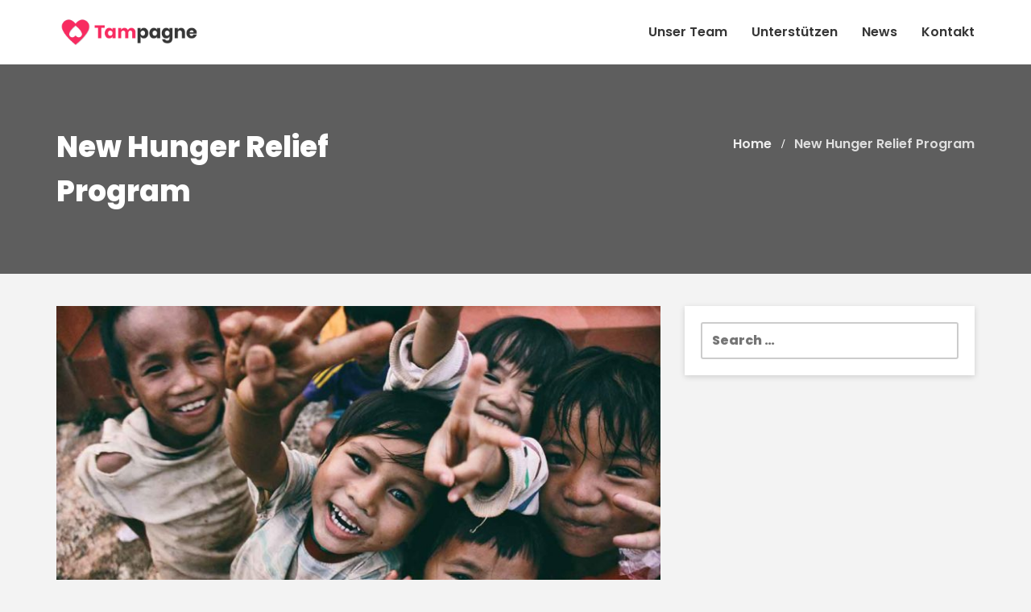

--- FILE ---
content_type: text/html; charset=UTF-8
request_url: https://www.tampagne.de/xt_project/new-hunger-relief-program/
body_size: 11052
content:
<!DOCTYPE html>
<html lang="en-US">
<head>
<meta charset="UTF-8">
<meta name="viewport" content="width=device-width, initial-scale=1">
<link rel="profile" href="http://gmpg.org/xfn/11">

<title>New Hunger Relief Program &#8211; Tampagne</title>
<meta name='robots' content='max-image-preview:large' />
	<style>img:is([sizes="auto" i], [sizes^="auto," i]) { contain-intrinsic-size: 3000px 1500px }</style>
	<link rel="alternate" type="application/rss+xml" title="Tampagne &raquo; Feed" href="https://www.tampagne.de/feed/" />
<link rel="alternate" type="application/rss+xml" title="Tampagne &raquo; Comments Feed" href="https://www.tampagne.de/comments/feed/" />
<link rel="alternate" type="text/calendar" title="Tampagne &raquo; iCal Feed" href="https://www.tampagne.de/events/?ical=1" />
<script type="text/javascript">
/* <![CDATA[ */
window._wpemojiSettings = {"baseUrl":"https:\/\/s.w.org\/images\/core\/emoji\/16.0.1\/72x72\/","ext":".png","svgUrl":"https:\/\/s.w.org\/images\/core\/emoji\/16.0.1\/svg\/","svgExt":".svg","source":{"concatemoji":"https:\/\/www.tampagne.de\/wp-includes\/js\/wp-emoji-release.min.js?ver=6.8.3"}};
/*! This file is auto-generated */
!function(s,n){var o,i,e;function c(e){try{var t={supportTests:e,timestamp:(new Date).valueOf()};sessionStorage.setItem(o,JSON.stringify(t))}catch(e){}}function p(e,t,n){e.clearRect(0,0,e.canvas.width,e.canvas.height),e.fillText(t,0,0);var t=new Uint32Array(e.getImageData(0,0,e.canvas.width,e.canvas.height).data),a=(e.clearRect(0,0,e.canvas.width,e.canvas.height),e.fillText(n,0,0),new Uint32Array(e.getImageData(0,0,e.canvas.width,e.canvas.height).data));return t.every(function(e,t){return e===a[t]})}function u(e,t){e.clearRect(0,0,e.canvas.width,e.canvas.height),e.fillText(t,0,0);for(var n=e.getImageData(16,16,1,1),a=0;a<n.data.length;a++)if(0!==n.data[a])return!1;return!0}function f(e,t,n,a){switch(t){case"flag":return n(e,"\ud83c\udff3\ufe0f\u200d\u26a7\ufe0f","\ud83c\udff3\ufe0f\u200b\u26a7\ufe0f")?!1:!n(e,"\ud83c\udde8\ud83c\uddf6","\ud83c\udde8\u200b\ud83c\uddf6")&&!n(e,"\ud83c\udff4\udb40\udc67\udb40\udc62\udb40\udc65\udb40\udc6e\udb40\udc67\udb40\udc7f","\ud83c\udff4\u200b\udb40\udc67\u200b\udb40\udc62\u200b\udb40\udc65\u200b\udb40\udc6e\u200b\udb40\udc67\u200b\udb40\udc7f");case"emoji":return!a(e,"\ud83e\udedf")}return!1}function g(e,t,n,a){var r="undefined"!=typeof WorkerGlobalScope&&self instanceof WorkerGlobalScope?new OffscreenCanvas(300,150):s.createElement("canvas"),o=r.getContext("2d",{willReadFrequently:!0}),i=(o.textBaseline="top",o.font="600 32px Arial",{});return e.forEach(function(e){i[e]=t(o,e,n,a)}),i}function t(e){var t=s.createElement("script");t.src=e,t.defer=!0,s.head.appendChild(t)}"undefined"!=typeof Promise&&(o="wpEmojiSettingsSupports",i=["flag","emoji"],n.supports={everything:!0,everythingExceptFlag:!0},e=new Promise(function(e){s.addEventListener("DOMContentLoaded",e,{once:!0})}),new Promise(function(t){var n=function(){try{var e=JSON.parse(sessionStorage.getItem(o));if("object"==typeof e&&"number"==typeof e.timestamp&&(new Date).valueOf()<e.timestamp+604800&&"object"==typeof e.supportTests)return e.supportTests}catch(e){}return null}();if(!n){if("undefined"!=typeof Worker&&"undefined"!=typeof OffscreenCanvas&&"undefined"!=typeof URL&&URL.createObjectURL&&"undefined"!=typeof Blob)try{var e="postMessage("+g.toString()+"("+[JSON.stringify(i),f.toString(),p.toString(),u.toString()].join(",")+"));",a=new Blob([e],{type:"text/javascript"}),r=new Worker(URL.createObjectURL(a),{name:"wpTestEmojiSupports"});return void(r.onmessage=function(e){c(n=e.data),r.terminate(),t(n)})}catch(e){}c(n=g(i,f,p,u))}t(n)}).then(function(e){for(var t in e)n.supports[t]=e[t],n.supports.everything=n.supports.everything&&n.supports[t],"flag"!==t&&(n.supports.everythingExceptFlag=n.supports.everythingExceptFlag&&n.supports[t]);n.supports.everythingExceptFlag=n.supports.everythingExceptFlag&&!n.supports.flag,n.DOMReady=!1,n.readyCallback=function(){n.DOMReady=!0}}).then(function(){return e}).then(function(){var e;n.supports.everything||(n.readyCallback(),(e=n.source||{}).concatemoji?t(e.concatemoji):e.wpemoji&&e.twemoji&&(t(e.twemoji),t(e.wpemoji)))}))}((window,document),window._wpemojiSettings);
/* ]]> */
</script>
<style id='wp-emoji-styles-inline-css' type='text/css'>

	img.wp-smiley, img.emoji {
		display: inline !important;
		border: none !important;
		box-shadow: none !important;
		height: 1em !important;
		width: 1em !important;
		margin: 0 0.07em !important;
		vertical-align: -0.1em !important;
		background: none !important;
		padding: 0 !important;
	}
</style>
<link rel='stylesheet' id='wp-block-library-css' href='https://www.tampagne.de/wp-includes/css/dist/block-library/style.min.css?ver=6.8.3' type='text/css' media='all' />
<style id='wp-block-library-theme-inline-css' type='text/css'>
.wp-block-audio :where(figcaption){color:#555;font-size:13px;text-align:center}.is-dark-theme .wp-block-audio :where(figcaption){color:#ffffffa6}.wp-block-audio{margin:0 0 1em}.wp-block-code{border:1px solid #ccc;border-radius:4px;font-family:Menlo,Consolas,monaco,monospace;padding:.8em 1em}.wp-block-embed :where(figcaption){color:#555;font-size:13px;text-align:center}.is-dark-theme .wp-block-embed :where(figcaption){color:#ffffffa6}.wp-block-embed{margin:0 0 1em}.blocks-gallery-caption{color:#555;font-size:13px;text-align:center}.is-dark-theme .blocks-gallery-caption{color:#ffffffa6}:root :where(.wp-block-image figcaption){color:#555;font-size:13px;text-align:center}.is-dark-theme :root :where(.wp-block-image figcaption){color:#ffffffa6}.wp-block-image{margin:0 0 1em}.wp-block-pullquote{border-bottom:4px solid;border-top:4px solid;color:currentColor;margin-bottom:1.75em}.wp-block-pullquote cite,.wp-block-pullquote footer,.wp-block-pullquote__citation{color:currentColor;font-size:.8125em;font-style:normal;text-transform:uppercase}.wp-block-quote{border-left:.25em solid;margin:0 0 1.75em;padding-left:1em}.wp-block-quote cite,.wp-block-quote footer{color:currentColor;font-size:.8125em;font-style:normal;position:relative}.wp-block-quote:where(.has-text-align-right){border-left:none;border-right:.25em solid;padding-left:0;padding-right:1em}.wp-block-quote:where(.has-text-align-center){border:none;padding-left:0}.wp-block-quote.is-large,.wp-block-quote.is-style-large,.wp-block-quote:where(.is-style-plain){border:none}.wp-block-search .wp-block-search__label{font-weight:700}.wp-block-search__button{border:1px solid #ccc;padding:.375em .625em}:where(.wp-block-group.has-background){padding:1.25em 2.375em}.wp-block-separator.has-css-opacity{opacity:.4}.wp-block-separator{border:none;border-bottom:2px solid;margin-left:auto;margin-right:auto}.wp-block-separator.has-alpha-channel-opacity{opacity:1}.wp-block-separator:not(.is-style-wide):not(.is-style-dots){width:100px}.wp-block-separator.has-background:not(.is-style-dots){border-bottom:none;height:1px}.wp-block-separator.has-background:not(.is-style-wide):not(.is-style-dots){height:2px}.wp-block-table{margin:0 0 1em}.wp-block-table td,.wp-block-table th{word-break:normal}.wp-block-table :where(figcaption){color:#555;font-size:13px;text-align:center}.is-dark-theme .wp-block-table :where(figcaption){color:#ffffffa6}.wp-block-video :where(figcaption){color:#555;font-size:13px;text-align:center}.is-dark-theme .wp-block-video :where(figcaption){color:#ffffffa6}.wp-block-video{margin:0 0 1em}:root :where(.wp-block-template-part.has-background){margin-bottom:0;margin-top:0;padding:1.25em 2.375em}
</style>
<style id='classic-theme-styles-inline-css' type='text/css'>
/*! This file is auto-generated */
.wp-block-button__link{color:#fff;background-color:#32373c;border-radius:9999px;box-shadow:none;text-decoration:none;padding:calc(.667em + 2px) calc(1.333em + 2px);font-size:1.125em}.wp-block-file__button{background:#32373c;color:#fff;text-decoration:none}
</style>
<style id='global-styles-inline-css' type='text/css'>
:root{--wp--preset--aspect-ratio--square: 1;--wp--preset--aspect-ratio--4-3: 4/3;--wp--preset--aspect-ratio--3-4: 3/4;--wp--preset--aspect-ratio--3-2: 3/2;--wp--preset--aspect-ratio--2-3: 2/3;--wp--preset--aspect-ratio--16-9: 16/9;--wp--preset--aspect-ratio--9-16: 9/16;--wp--preset--color--black: #000000;--wp--preset--color--cyan-bluish-gray: #abb8c3;--wp--preset--color--white: #ffffff;--wp--preset--color--pale-pink: #f78da7;--wp--preset--color--vivid-red: #cf2e2e;--wp--preset--color--luminous-vivid-orange: #ff6900;--wp--preset--color--luminous-vivid-amber: #fcb900;--wp--preset--color--light-green-cyan: #7bdcb5;--wp--preset--color--vivid-green-cyan: #00d084;--wp--preset--color--pale-cyan-blue: #8ed1fc;--wp--preset--color--vivid-cyan-blue: #0693e3;--wp--preset--color--vivid-purple: #9b51e0;--wp--preset--color--theme-primary-color: #fc2c62;--wp--preset--color--theme-white: #ffffff;--wp--preset--gradient--vivid-cyan-blue-to-vivid-purple: linear-gradient(135deg,rgba(6,147,227,1) 0%,rgb(155,81,224) 100%);--wp--preset--gradient--light-green-cyan-to-vivid-green-cyan: linear-gradient(135deg,rgb(122,220,180) 0%,rgb(0,208,130) 100%);--wp--preset--gradient--luminous-vivid-amber-to-luminous-vivid-orange: linear-gradient(135deg,rgba(252,185,0,1) 0%,rgba(255,105,0,1) 100%);--wp--preset--gradient--luminous-vivid-orange-to-vivid-red: linear-gradient(135deg,rgba(255,105,0,1) 0%,rgb(207,46,46) 100%);--wp--preset--gradient--very-light-gray-to-cyan-bluish-gray: linear-gradient(135deg,rgb(238,238,238) 0%,rgb(169,184,195) 100%);--wp--preset--gradient--cool-to-warm-spectrum: linear-gradient(135deg,rgb(74,234,220) 0%,rgb(151,120,209) 20%,rgb(207,42,186) 40%,rgb(238,44,130) 60%,rgb(251,105,98) 80%,rgb(254,248,76) 100%);--wp--preset--gradient--blush-light-purple: linear-gradient(135deg,rgb(255,206,236) 0%,rgb(152,150,240) 100%);--wp--preset--gradient--blush-bordeaux: linear-gradient(135deg,rgb(254,205,165) 0%,rgb(254,45,45) 50%,rgb(107,0,62) 100%);--wp--preset--gradient--luminous-dusk: linear-gradient(135deg,rgb(255,203,112) 0%,rgb(199,81,192) 50%,rgb(65,88,208) 100%);--wp--preset--gradient--pale-ocean: linear-gradient(135deg,rgb(255,245,203) 0%,rgb(182,227,212) 50%,rgb(51,167,181) 100%);--wp--preset--gradient--electric-grass: linear-gradient(135deg,rgb(202,248,128) 0%,rgb(113,206,126) 100%);--wp--preset--gradient--midnight: linear-gradient(135deg,rgb(2,3,129) 0%,rgb(40,116,252) 100%);--wp--preset--font-size--small: 12px;--wp--preset--font-size--medium: 20px;--wp--preset--font-size--large: 36px;--wp--preset--font-size--x-large: 42px;--wp--preset--font-size--regular: 16px;--wp--preset--font-size--larger: 50px;--wp--preset--spacing--20: 0.44rem;--wp--preset--spacing--30: 0.67rem;--wp--preset--spacing--40: 1rem;--wp--preset--spacing--50: 1.5rem;--wp--preset--spacing--60: 2.25rem;--wp--preset--spacing--70: 3.38rem;--wp--preset--spacing--80: 5.06rem;--wp--preset--shadow--natural: 6px 6px 9px rgba(0, 0, 0, 0.2);--wp--preset--shadow--deep: 12px 12px 50px rgba(0, 0, 0, 0.4);--wp--preset--shadow--sharp: 6px 6px 0px rgba(0, 0, 0, 0.2);--wp--preset--shadow--outlined: 6px 6px 0px -3px rgba(255, 255, 255, 1), 6px 6px rgba(0, 0, 0, 1);--wp--preset--shadow--crisp: 6px 6px 0px rgba(0, 0, 0, 1);}:where(.is-layout-flex){gap: 0.5em;}:where(.is-layout-grid){gap: 0.5em;}body .is-layout-flex{display: flex;}.is-layout-flex{flex-wrap: wrap;align-items: center;}.is-layout-flex > :is(*, div){margin: 0;}body .is-layout-grid{display: grid;}.is-layout-grid > :is(*, div){margin: 0;}:where(.wp-block-columns.is-layout-flex){gap: 2em;}:where(.wp-block-columns.is-layout-grid){gap: 2em;}:where(.wp-block-post-template.is-layout-flex){gap: 1.25em;}:where(.wp-block-post-template.is-layout-grid){gap: 1.25em;}.has-black-color{color: var(--wp--preset--color--black) !important;}.has-cyan-bluish-gray-color{color: var(--wp--preset--color--cyan-bluish-gray) !important;}.has-white-color{color: var(--wp--preset--color--white) !important;}.has-pale-pink-color{color: var(--wp--preset--color--pale-pink) !important;}.has-vivid-red-color{color: var(--wp--preset--color--vivid-red) !important;}.has-luminous-vivid-orange-color{color: var(--wp--preset--color--luminous-vivid-orange) !important;}.has-luminous-vivid-amber-color{color: var(--wp--preset--color--luminous-vivid-amber) !important;}.has-light-green-cyan-color{color: var(--wp--preset--color--light-green-cyan) !important;}.has-vivid-green-cyan-color{color: var(--wp--preset--color--vivid-green-cyan) !important;}.has-pale-cyan-blue-color{color: var(--wp--preset--color--pale-cyan-blue) !important;}.has-vivid-cyan-blue-color{color: var(--wp--preset--color--vivid-cyan-blue) !important;}.has-vivid-purple-color{color: var(--wp--preset--color--vivid-purple) !important;}.has-black-background-color{background-color: var(--wp--preset--color--black) !important;}.has-cyan-bluish-gray-background-color{background-color: var(--wp--preset--color--cyan-bluish-gray) !important;}.has-white-background-color{background-color: var(--wp--preset--color--white) !important;}.has-pale-pink-background-color{background-color: var(--wp--preset--color--pale-pink) !important;}.has-vivid-red-background-color{background-color: var(--wp--preset--color--vivid-red) !important;}.has-luminous-vivid-orange-background-color{background-color: var(--wp--preset--color--luminous-vivid-orange) !important;}.has-luminous-vivid-amber-background-color{background-color: var(--wp--preset--color--luminous-vivid-amber) !important;}.has-light-green-cyan-background-color{background-color: var(--wp--preset--color--light-green-cyan) !important;}.has-vivid-green-cyan-background-color{background-color: var(--wp--preset--color--vivid-green-cyan) !important;}.has-pale-cyan-blue-background-color{background-color: var(--wp--preset--color--pale-cyan-blue) !important;}.has-vivid-cyan-blue-background-color{background-color: var(--wp--preset--color--vivid-cyan-blue) !important;}.has-vivid-purple-background-color{background-color: var(--wp--preset--color--vivid-purple) !important;}.has-black-border-color{border-color: var(--wp--preset--color--black) !important;}.has-cyan-bluish-gray-border-color{border-color: var(--wp--preset--color--cyan-bluish-gray) !important;}.has-white-border-color{border-color: var(--wp--preset--color--white) !important;}.has-pale-pink-border-color{border-color: var(--wp--preset--color--pale-pink) !important;}.has-vivid-red-border-color{border-color: var(--wp--preset--color--vivid-red) !important;}.has-luminous-vivid-orange-border-color{border-color: var(--wp--preset--color--luminous-vivid-orange) !important;}.has-luminous-vivid-amber-border-color{border-color: var(--wp--preset--color--luminous-vivid-amber) !important;}.has-light-green-cyan-border-color{border-color: var(--wp--preset--color--light-green-cyan) !important;}.has-vivid-green-cyan-border-color{border-color: var(--wp--preset--color--vivid-green-cyan) !important;}.has-pale-cyan-blue-border-color{border-color: var(--wp--preset--color--pale-cyan-blue) !important;}.has-vivid-cyan-blue-border-color{border-color: var(--wp--preset--color--vivid-cyan-blue) !important;}.has-vivid-purple-border-color{border-color: var(--wp--preset--color--vivid-purple) !important;}.has-vivid-cyan-blue-to-vivid-purple-gradient-background{background: var(--wp--preset--gradient--vivid-cyan-blue-to-vivid-purple) !important;}.has-light-green-cyan-to-vivid-green-cyan-gradient-background{background: var(--wp--preset--gradient--light-green-cyan-to-vivid-green-cyan) !important;}.has-luminous-vivid-amber-to-luminous-vivid-orange-gradient-background{background: var(--wp--preset--gradient--luminous-vivid-amber-to-luminous-vivid-orange) !important;}.has-luminous-vivid-orange-to-vivid-red-gradient-background{background: var(--wp--preset--gradient--luminous-vivid-orange-to-vivid-red) !important;}.has-very-light-gray-to-cyan-bluish-gray-gradient-background{background: var(--wp--preset--gradient--very-light-gray-to-cyan-bluish-gray) !important;}.has-cool-to-warm-spectrum-gradient-background{background: var(--wp--preset--gradient--cool-to-warm-spectrum) !important;}.has-blush-light-purple-gradient-background{background: var(--wp--preset--gradient--blush-light-purple) !important;}.has-blush-bordeaux-gradient-background{background: var(--wp--preset--gradient--blush-bordeaux) !important;}.has-luminous-dusk-gradient-background{background: var(--wp--preset--gradient--luminous-dusk) !important;}.has-pale-ocean-gradient-background{background: var(--wp--preset--gradient--pale-ocean) !important;}.has-electric-grass-gradient-background{background: var(--wp--preset--gradient--electric-grass) !important;}.has-midnight-gradient-background{background: var(--wp--preset--gradient--midnight) !important;}.has-small-font-size{font-size: var(--wp--preset--font-size--small) !important;}.has-medium-font-size{font-size: var(--wp--preset--font-size--medium) !important;}.has-large-font-size{font-size: var(--wp--preset--font-size--large) !important;}.has-x-large-font-size{font-size: var(--wp--preset--font-size--x-large) !important;}
:where(.wp-block-post-template.is-layout-flex){gap: 1.25em;}:where(.wp-block-post-template.is-layout-grid){gap: 1.25em;}
:where(.wp-block-columns.is-layout-flex){gap: 2em;}:where(.wp-block-columns.is-layout-grid){gap: 2em;}
:root :where(.wp-block-pullquote){font-size: 1.5em;line-height: 1.6;}
</style>
<link rel='stylesheet' id='contact-form-7-css' href='https://www.tampagne.de/wp-content/plugins/contact-form-7/includes/css/styles.css?ver=6.1.4' type='text/css' media='all' />
<link rel='stylesheet' id='wpa-css-css' href='https://www.tampagne.de/wp-content/plugins/honeypot/includes/css/wpa.css?ver=2.2.14' type='text/css' media='all' />
<link rel='stylesheet' id='video-embed-privacy-css' href='https://www.tampagne.de/wp-content/plugins/video-embed-privacy/video-embed-privacy.css?ver=6.8.3' type='text/css' media='all' />
<link rel='stylesheet' id='woocommerce-layout-css' href='https://www.tampagne.de/wp-content/plugins/woocommerce/assets/css/woocommerce-layout.css?ver=10.4.3' type='text/css' media='all' />
<link rel='stylesheet' id='woocommerce-smallscreen-css' href='https://www.tampagne.de/wp-content/plugins/woocommerce/assets/css/woocommerce-smallscreen.css?ver=10.4.3' type='text/css' media='only screen and (max-width: 768px)' />
<link rel='stylesheet' id='woocommerce-general-css' href='https://www.tampagne.de/wp-content/plugins/woocommerce/assets/css/woocommerce.css?ver=10.4.3' type='text/css' media='all' />
<style id='woocommerce-inline-inline-css' type='text/css'>
.woocommerce form .form-row .required { visibility: visible; }
</style>
<link rel='stylesheet' id='charitable-styles-css' href='https://www.tampagne.de/wp-content/plugins/charitable/assets/css/charitable.min.css?ver=1.7.0.5' type='text/css' media='all' />
<link rel='stylesheet' id='humane-style-css' href='https://www.tampagne.de/wp-content/themes/humane/style.css?ver=6.8.3' type='text/css' media='all' />
<link rel='stylesheet' id='bootstrap-css' href='https://www.tampagne.de/wp-content/themes/humane/assets/css/bootstrap.min.css?ver=3.3.7' type='text/css' media='all' />
<link rel='stylesheet' id='linea-css' href='https://www.tampagne.de/wp-content/themes/humane/assets/icons/linea/styles.css?ver=1.0' type='text/css' media='all' />
<link rel='stylesheet' id='linearicons-css' href='https://www.tampagne.de/wp-content/themes/humane/assets/icons/linearicons/style.css?ver=1.0' type='text/css' media='all' />
<link rel='stylesheet' id='font-awesome-css' href='https://www.tampagne.de/wp-content/themes/humane/assets/icons/font-awesome-4.7.0/css/font-awesome.min.css?ver=4.7.0' type='text/css' media='all' />
<link rel='stylesheet' id='humane-flaticon-css' href='https://www.tampagne.de/wp-content/themes/humane/assets/fonts/flaticon.css?ver=1.0' type='text/css' media='all' />
<link rel='stylesheet' id='lightcase-css' href='https://www.tampagne.de/wp-content/themes/humane/assets/plugins/css/lightcase.css?ver=2.4' type='text/css' media='all' />
<link rel='stylesheet' id='owl-carousel-css' href='https://www.tampagne.de/wp-content/themes/humane/assets/plugins/css/owl.css?ver=2.2.1' type='text/css' media='all' />
<link rel='stylesheet' id='humane-main-style-css' href='https://www.tampagne.de/wp-content/themes/humane/assets/css/main.css?ver=1.0' type='text/css' media='all' />
<link rel='stylesheet' id='humane-color-css' href='https://www.tampagne.de/wp-content/themes/humane/assets/css/color.css?ver=1.0' type='text/css' media='all' />
<link rel='stylesheet' id='humane-responsive-style-css' href='https://www.tampagne.de/wp-content/themes/humane/assets/css/responsive.css?ver=1.0' type='text/css' media='all' />
<link rel='stylesheet' id='humane-custom-style-css' href='https://www.tampagne.de/wp-content/themes/humane/assets/css/custom.css?ver=1.0' type='text/css' media='all' />
<style id='humane-custom-style-inline-css' type='text/css'>

			body {
				color: #767676;
				background: #f3f3f3;
				line-height: 26px;
				font-size: 16px;
			}
		    
			.navbar.site-header-type-default {
				background: #ffffff;
			}
		    
			.navbar-default .navbar-nav li a {
				color: #363636;
			}
			.navbar-default .navbar-nav li a:hover {
				color: #fc2c62;
			}
			.navbar-nav > li > .dropdown-menu li a {
				color: #363636;
			}
			.navbar-nav > li > .dropdown-menu li a:hover {
				color: #fc2c62;
			}
			.navbar-nav > li .dropdown-menu {
				background: #ffffff;
			}
			.navbar-nav > li > .dropdown-menu li {
				border-bottom-color: #eeeeee;
			}
			.navbar-nav > li ul.dropdown-menu {
			    min-width: 250px;
			}
		    
			.xt-page-title-area .xt-page-title-overlay {
				background: rgba(0, 0, 0, 0.6);
			}
			.xt-page-title-area {
				padding-top: 75px;
				padding-bottom: 75px;
			}
		    
			.site-footer-inner {
			  padding: 60px 0 45px;
			}
			.footer-bg.site-footer {
			    background-color: #041025;
			    color: #ffffff;
			}
			.ch-footer .footer-content ul li a,
			.ch-footer .ch-widget-list ul li a {
				color: #ffffff;
			}
			.ch-footer .footer-content ul li a:hover,
			.ch-footer .ch-widget-list ul li a:hover,
			footer .widget_nav_menu ul li a:hover:before {
				color: #fc2c62;
			}
			.ch-footer-bottom-bar {
				padding: 35px 0;
			}
			.site-footer .ch-hr {
			    border-color: #1e3051;
			}
		    
			.ch-pre-header {
			    padding: 12px 0 12px;
			    background: #2a2f36;
			}
			.humane-navigation .navbar-nav > li > a {
			    padding: 30px 0 30px;
			}
			.humane-navigation .navbar-nav > li {
				padding: 0 15px 0 15px;
			}
			.ch-pre-header-btn .kc_button.xt-theme-primary-btn{
				margin-top: -12px;
				margin-bottom: -12px;
			}
		    
			.site-branding.navbar-header {
				margin-top: 17px;
			}
		    
			.logo-wrapper img{
				max-height: 45px;
			}
		    
</style>
<link rel='stylesheet' id='charity-main-fonts-css' href='https://www.tampagne.de/wp-content/uploads/fonts/871dcf7ea3afa4fc140570318da92d07/font.css?v=1666952642' type='text/css' media='all' />
<link rel='stylesheet' id='ch-woocommerce-main-css' href='https://www.tampagne.de/wp-content/themes/humane/assets/css/ch-woocommerce-main.css?ver=1.0' type='text/css' media='all' />
<link rel='stylesheet' id='poppins-css' href='https://www.tampagne.de/wp-content/uploads/fonts/6f57d6bc516b145fbd8c3b1c9d558356/font.css?v=1666952644' type='text/css' media='all' />
<link rel='stylesheet' id='kc-general-css' href='https://www.tampagne.de/wp-content/plugins/kingcomposer/assets/frontend/css/kingcomposer.min.css?ver=2.9.6' type='text/css' media='all' />
<link rel='stylesheet' id='kc-animate-css' href='https://www.tampagne.de/wp-content/plugins/kingcomposer/assets/css/animate.css?ver=2.9.6' type='text/css' media='all' />
<link rel='stylesheet' id='kc-icon-1-css' href='https://www.tampagne.de/wp-content/themes/humane/assets/fonts/flaticon.css?ver=2.9.6' type='text/css' media='all' />
<link rel='stylesheet' id='kc-icon-2-css' href='https://www.tampagne.de/wp-content/plugins/kingcomposer/assets/css/icons.css?ver=2.9.6' type='text/css' media='all' />
<script type="text/javascript" src="https://www.tampagne.de/wp-content/plugins/charitable/assets/js/libraries/js-cookie.min.js?ver=2.1.4" id="js-cookie-js"></script>
<script type="text/javascript" id="charitable-sessions-js-extra">
/* <![CDATA[ */
var CHARITABLE_SESSION = {"ajaxurl":"https:\/\/www.tampagne.de\/wp-admin\/admin-ajax.php","id":"","cookie_name":"charitable_session","expiration":"86400","expiration_variant":"82800","secure":"","cookie_path":"\/","cookie_domain":"","generated_id":"b18f82ee62f6bcee144ddb5e03b12842","disable_cookie":""};
/* ]]> */
</script>
<script type="text/javascript" src="https://www.tampagne.de/wp-content/plugins/charitable/assets/js/charitable-session.min.js?ver=1.7.0.5" id="charitable-sessions-js"></script>
<script type="text/javascript" src="https://www.tampagne.de/wp-includes/js/jquery/jquery.min.js?ver=3.7.1" id="jquery-core-js"></script>
<script type="text/javascript" src="https://www.tampagne.de/wp-includes/js/jquery/jquery-migrate.min.js?ver=3.4.1" id="jquery-migrate-js"></script>
<script type="text/javascript" src="https://www.tampagne.de/wp-content/plugins/woocommerce/assets/js/jquery-blockui/jquery.blockUI.min.js?ver=2.7.0-wc.10.4.3" id="wc-jquery-blockui-js" defer="defer" data-wp-strategy="defer"></script>
<script type="text/javascript" id="wc-add-to-cart-js-extra">
/* <![CDATA[ */
var wc_add_to_cart_params = {"ajax_url":"\/wp-admin\/admin-ajax.php","wc_ajax_url":"\/?wc-ajax=%%endpoint%%","i18n_view_cart":"View cart","cart_url":"https:\/\/www.tampagne.de","is_cart":"","cart_redirect_after_add":"no"};
/* ]]> */
</script>
<script type="text/javascript" src="https://www.tampagne.de/wp-content/plugins/woocommerce/assets/js/frontend/add-to-cart.min.js?ver=10.4.3" id="wc-add-to-cart-js" defer="defer" data-wp-strategy="defer"></script>
<script type="text/javascript" src="https://www.tampagne.de/wp-content/plugins/woocommerce/assets/js/js-cookie/js.cookie.min.js?ver=2.1.4-wc.10.4.3" id="wc-js-cookie-js" defer="defer" data-wp-strategy="defer"></script>
<script type="text/javascript" id="woocommerce-js-extra">
/* <![CDATA[ */
var woocommerce_params = {"ajax_url":"\/wp-admin\/admin-ajax.php","wc_ajax_url":"\/?wc-ajax=%%endpoint%%","i18n_password_show":"Show password","i18n_password_hide":"Hide password"};
/* ]]> */
</script>
<script type="text/javascript" src="https://www.tampagne.de/wp-content/plugins/woocommerce/assets/js/frontend/woocommerce.min.js?ver=10.4.3" id="woocommerce-js" defer="defer" data-wp-strategy="defer"></script>
<script type="text/javascript" src="https://www.tampagne.de/wp-content/themes/humane/assets/js/jquery.circlechart.js?ver=1.0" id="humane-circlechart-js"></script>
<link rel="https://api.w.org/" href="https://www.tampagne.de/wp-json/" /><link rel="EditURI" type="application/rsd+xml" title="RSD" href="https://www.tampagne.de/xmlrpc.php?rsd" />
<meta name="generator" content="WordPress 6.8.3" />
<meta name="generator" content="WooCommerce 10.4.3" />
<link rel="canonical" href="https://www.tampagne.de/xt_project/new-hunger-relief-program/" />
<link rel='shortlink' href='https://www.tampagne.de/?p=3935' />
		<!-- Custom Logo: hide header text -->
		<style id="custom-logo-css" type="text/css">
			.site-title, .site-description {
				position: absolute;
				clip-path: inset(50%);
			}
		</style>
		<link rel="alternate" title="oEmbed (JSON)" type="application/json+oembed" href="https://www.tampagne.de/wp-json/oembed/1.0/embed?url=https%3A%2F%2Fwww.tampagne.de%2Fxt_project%2Fnew-hunger-relief-program%2F" />
<link rel="alternate" title="oEmbed (XML)" type="text/xml+oembed" href="https://www.tampagne.de/wp-json/oembed/1.0/embed?url=https%3A%2F%2Fwww.tampagne.de%2Fxt_project%2Fnew-hunger-relief-program%2F&#038;format=xml" />
<script type="text/javascript">var kc_script_data={ajax_url:"https://www.tampagne.de/wp-admin/admin-ajax.php"}</script><style id="charitable-highlight-colour-styles">.campaign-raised .amount,.campaign-figures .amount,.donors-count,.time-left,.charitable-form-field a:not(.button),.charitable-form-fields .charitable-fieldset a:not(.button),.charitable-notice,.charitable-notice .errors a { color:#f89d35; }.campaign-progress-bar .bar,.donate-button,.charitable-donation-form .donation-amount.selected,.charitable-donation-amount-form .donation-amount.selected { background-color:#f89d35; }.charitable-donation-form .donation-amount.selected,.charitable-donation-amount-form .donation-amount.selected,.charitable-notice,.charitable-drag-drop-images li:hover a.remove-image,.supports-drag-drop .charitable-drag-drop-dropzone.drag-over { border-color:#f89d35; }</style>	<noscript><style>.woocommerce-product-gallery{ opacity: 1 !important; }</style></noscript>
	<link rel="icon" href="https://www.tampagne.de/wp-content/uploads/2019/09/cropped-Favicon-32x32.png" sizes="32x32" />
<link rel="icon" href="https://www.tampagne.de/wp-content/uploads/2019/09/cropped-Favicon-192x192.png" sizes="192x192" />
<link rel="apple-touch-icon" href="https://www.tampagne.de/wp-content/uploads/2019/09/cropped-Favicon-180x180.png" />
<meta name="msapplication-TileImage" content="https://www.tampagne.de/wp-content/uploads/2019/09/cropped-Favicon-270x270.png" />
		<style type="text/css" id="wp-custom-css">
			.news-style-two .post-meta { display: none; }

.btn-round { display: none; }

.ch-blog .entry-footer { display: none; }


.wpcf7 form.sent .wpcf7-response-output {
    border-color: #46b450;
    background-color: white;
	color: black;
	margin: 10px;
	padding: 10px;
}		</style>
		</head>

<body class="wp-singular xt_project-template-default single single-xt_project postid-3935 wp-custom-logo wp-theme-humane theme-humane kc-css-system woocommerce-no-js tribe-no-js">
<div id="page" class="site">
	<a class="skip-link screen-reader-text" href="#content">Skip to content</a>


	
			<header id="masthead" class="site-header-type-default site-header navbar navbar-default nav-scroll xt-navbar xt-menu-hover-border">
						<div class="site-header-wrapper">
				<div class="humane-navigation">
					<div class="container">
						<div class="site-header-inner clearfix">
							<div class="site-branding navbar-header site-branding-custom-logo">
								        <div class="logo-wrapper" itemscope itemtype="http://schema.org/Brand">
            <a href="https://www.tampagne.de/" class="custom-logo-link" rel="home"><img width="500" height="124" src="https://www.tampagne.de/wp-content/uploads/2021/04/cropped-Logo1.png" class="custom-logo" alt="Tampagne" decoding="async" fetchpriority="high" srcset="https://www.tampagne.de/wp-content/uploads/2021/04/cropped-Logo1.png 500w, https://www.tampagne.de/wp-content/uploads/2021/04/cropped-Logo1-300x74.png 300w" sizes="(max-width: 500px) 100vw, 500px" /></a> 
        </div>
        							</div><!-- .site-branding -->

							<div class="xt-main-menu collapse navbar-collapse" id="js-navbar-menu">
																<ul id="navbar-nav" class="nav navbar-nav navbar-right"><li itemscope="itemscope" itemtype="https://www.schema.org/SiteNavigationElement" id="menu-item-4451" class="menu-item menu-item-type-post_type menu-item-object-page menu-item-4451"><a title="Unser Team" href="https://www.tampagne.de/unser-team/">Unser Team</a></li>
<li itemscope="itemscope" itemtype="https://www.schema.org/SiteNavigationElement" id="menu-item-4452" class="menu-item menu-item-type-post_type menu-item-object-page menu-item-4452"><a title="Unterstützen" href="https://www.tampagne.de/unterstuetzen/">Unterstützen</a></li>
<li itemscope="itemscope" itemtype="https://www.schema.org/SiteNavigationElement" id="menu-item-4453" class="menu-item menu-item-type-post_type menu-item-object-page menu-item-4453"><a title="News" href="https://www.tampagne.de/news/">News</a></li>
<li itemscope="itemscope" itemtype="https://www.schema.org/SiteNavigationElement" id="menu-item-4454" class="menu-item menu-item-type-post_type menu-item-object-page menu-item-4454"><a title="Kontakt" href="https://www.tampagne.de/kontakt/">Kontakt</a></li>
</ul>															</div>
							<!-- Mobile Menu-->
						    <div class="ch-mobile-menu menu-spacing visible-xs">
						        <div class="mobile-menu-area visible-xs visible-sm">
						            <div class="mobile-menu">
							            <nav id="mobile-menu-active" class="menu-main-menu-container"><ul id="menu-main-menu" class="menu"><li class="menu-item menu-item-type-post_type menu-item-object-page menu-item-4451"><a href="https://www.tampagne.de/unser-team/">Unser Team</a></li>
<li class="menu-item menu-item-type-post_type menu-item-object-page menu-item-4452"><a href="https://www.tampagne.de/unterstuetzen/">Unterstützen</a></li>
<li class="menu-item menu-item-type-post_type menu-item-object-page menu-item-4453"><a href="https://www.tampagne.de/news/">News</a></li>
<li class="menu-item menu-item-type-post_type menu-item-object-page menu-item-4454"><a href="https://www.tampagne.de/kontakt/">Kontakt</a></li>
</ul></nav> 
						            </div>  
						        </div>
						    </div>
						</div>
					</div>
				</div>
			</div>
			<div class="ch-mobile-menu-location"></div>
		</header><!-- #masthead -->
		
					<div class="xt-page-title-area">
					<div class="xt-page-title-overlay"></div>
					<div class="container">
						<div class="row">
							<div class="col-md-5 col-sm-12">		
								<div class="xt-page-title">
									<h1 class="entry-title">New Hunger Relief Program</h1>
								</div>
							</div>
															<div class="col-md-7 col-sm-12 xt-breadcrumb-wrapper">
									<nav aria-label="Breadcrumbs" class="breadcrumb-trail breadcrumbs"><div class="xt-breadcrumb"><ul class="trail-items"><li class="trail-item trail-begin"><a href="https://www.tampagne.de" rel="home"><span>Home</span></a></li><li class="trail-item trail-end"><span>New Hunger Relief Program</span></li></ul></div></nav>								</div>
													</div>
					</div>
				</div>
			
	<div id="content" class="site-content container">
					<div class="humane-main-content-inner row">
				
	<div id="primary" class="content-area col-md-8">
		<main id="main" class="site-main">

		
<article id="post-3935" class="ch-blog post-3935 xt_project type-xt_project status-publish has-post-thumbnail hentry xt_project_cat-children xt_project_cat-donate">
	<div class="charity-blog news-style-two">
		<div class="inner-box">
					<div class="blog-banner">
				<img width="770" height="380" src="https://www.tampagne.de/wp-content/uploads/2018/02/project-7-770x380.jpg" class="img-responsive wp-post-image" alt="New Hunger Relief Program" decoding="async" />			</div>
			

			<div class="lower-content">
				<div class="post-cat"></div>
				<header class="entry-header">
					<h2 class="entry-title">New Hunger Relief Program</h2>				</header><!-- .entry-header -->

				<div class="entry-content">
					<p>Lorem ipsum dolor sit amet, consectetuer adipiscing elit. Donec odio. Quisque volutpat mattis eros. Nullam malesuada erat ut turpis. Suspendisse urna nibh, viverra non, semper suscipit, posuere a, pede.</p>
<p>Donec nec justo eget felis facilisis fermentum. Aliquam porttitor mauris sit amet orci. Aenean dignissim pellentesque felis.</p>
<p>Morbi in sem quis dui placerat ornare. Pellentesque odio nisi, euismod in, pharetra a, ultricies in, diam. Sed arcu. Cras consequat.</p>
<p>Praesent dapibus, neque id cursus faucibus, tortor neque egestas augue, eu vulputate magna eros eu erat. Aliquam erat volutpat. Nam dui mi, tincidunt quis, accumsan porttitor, facilisis luctus, metus.</p>
<p>Phasellus ultrices nulla quis nibh. Quisque a lectus. Donec consectetuer ligula vulputate sem tristique cursus. Nam nulla quam, gravida non, commodo a, sodales sit amet, nisi.</p>
<p>Pellentesque fermentum dolor. Aliquam quam lectus, facilisis auctor, ultrices ut, elementum vulputate, nunc.</p>
<p>Sed adipiscing ornare risus. Morbi est est, blandit sit amet, sagittis vel, euismod vel, velit. Pellentesque egestas sem. Suspendisse commodo ullamcorper magna.</p>
				</div><!-- .entry-content -->
			</div>
			<footer class="entry-footer">
							</footer><!-- .entry-footer -->
			
		</div>
	</div>
</article><!-- #post-## -->

		</main><!-- #main -->
	</div><!-- #primary -->


	<aside id="secondary" class="widget-area col-md-4">
		<div id="search-2" class="widget widget_search shadow blog_widget"><form role="search" method="get" class="search-form" action="https://www.tampagne.de/">
				<label>
					<span class="screen-reader-text">Search for:</span>
					<input type="search" class="search-field" placeholder="Search &hellip;" value="" name="s" />
				</label>
				<input type="submit" class="search-submit" value="Search" />
			</form></div>	</aside><!-- #secondary -->
					</div>
			</div><!-- #content -->

	<footer id="colophon" class="site-footer ch-footer footer-bg">
	
					<div class="container">
				<div class="row site-footer-inner">
					<div id="text-2" class="col-md-3 col-sm-6 col-xs-12 ch-pages ch-widget-list widget widget_text"><h4 class="widget-title footer-widget-title">Kontakt</h4>			<div class="textwidget"><ul class="address">
<li><a href="https://www.tampagne.de/kontakt"> Presse &amp; Kooperationen</a></li>
<li><a href="https://www.tampagne.de/kontakt">Nachricht an uns</a></li>
</ul>
</div>
		</div><div id="text-3" class="col-md-3 col-sm-6 col-xs-12 ch-pages ch-widget-list widget widget_text"><h4 class="widget-title footer-widget-title">Infos</h4>			<div class="textwidget"><ul>
<li><a href="https://www.tampagne.de/datenschutz/">Datenschutz</a></li>
<li><a href="https://www.tampagne.de/impressum/">Impressum</a></li>
<li>Copyright © 2024 Tampagne</li>
</ul>
</div>
		</div><div id="humane_volunteer_cta_widget-2" class="col-md-3 col-sm-6 col-xs-12 ch-pages ch-widget-list widget widget_humane_volunteer_cta_widget">				<div class="charity-volunteer-ctc-widget charity-volunteer call-to-action shadow charity-volunteer-call-to-action-no-img">
					<div class="charity-volunteer-inner">
						<div class="charity-volunteer-content-box">

															<h2>Ich möchte unterstützen</h2>
							
															<div class="call-to-action-text">Schreibt uns, wenn ihr uns helfen möchtet Menstruationsprodukte für alle kostenlos zugänglich zu machen.</div>
							
															<a class="action-btn shadow shadow-hover" href="https://www.tampagne.de/unterstuetzen" target="_self" title="Unterstützen">Unterstützen</a>
									
						</div>
					</div>
				</div>
			</div>				</div> <!-- end .row -->
				<hr class="ch-hr">
			</div> <!-- end .container -->
					</footer><!-- #colophon -->
</div><!-- #page -->

<script type="speculationrules">
{"prefetch":[{"source":"document","where":{"and":[{"href_matches":"\/*"},{"not":{"href_matches":["\/wp-*.php","\/wp-admin\/*","\/wp-content\/uploads\/*","\/wp-content\/*","\/wp-content\/plugins\/*","\/wp-content\/themes\/humane\/*","\/*\\?(.+)"]}},{"not":{"selector_matches":"a[rel~=\"nofollow\"]"}},{"not":{"selector_matches":".no-prefetch, .no-prefetch a"}}]},"eagerness":"conservative"}]}
</script>
		<script>
			var cause_progress_color = "#fc2c62";
		</script>
								    <a href="#" class="xt-back-to-top">
			      <i class="fa fa-arrow-up"></i>
			    </a>
			
					<script> /* <![CDATA[ */var tribe_l10n_datatables = {"aria":{"sort_ascending":": activate to sort column ascending","sort_descending":": activate to sort column descending"},"length_menu":"Show _MENU_ entries","empty_table":"No data available in table","info":"Showing _START_ to _END_ of _TOTAL_ entries","info_empty":"Showing 0 to 0 of 0 entries","info_filtered":"(filtered from _MAX_ total entries)","zero_records":"No matching records found","search":"Search:","all_selected_text":"All items on this page were selected. ","select_all_link":"Select all pages","clear_selection":"Clear Selection.","pagination":{"all":"All","next":"Next","previous":"Previous"},"select":{"rows":{"0":"","_":": Selected %d rows","1":": Selected 1 row"}},"datepicker":{"dayNames":["Sunday","Monday","Tuesday","Wednesday","Thursday","Friday","Saturday"],"dayNamesShort":["Sun","Mon","Tue","Wed","Thu","Fri","Sat"],"dayNamesMin":["S","M","T","W","T","F","S"],"monthNames":["January","February","March","April","May","June","July","August","September","October","November","December"],"monthNamesShort":["January","February","March","April","May","June","July","August","September","October","November","December"],"monthNamesMin":["Jan","Feb","Mar","Apr","May","Jun","Jul","Aug","Sep","Oct","Nov","Dec"],"nextText":"Next","prevText":"Prev","currentText":"Today","closeText":"Done","today":"Today","clear":"Clear"}};/* ]]> */ </script>	<script type='text/javascript'>
		(function () {
			var c = document.body.className;
			c = c.replace(/woocommerce-no-js/, 'woocommerce-js');
			document.body.className = c;
		})();
	</script>
	<link rel='stylesheet' id='wc-blocks-style-css' href='https://www.tampagne.de/wp-content/plugins/woocommerce/assets/client/blocks/wc-blocks.css?ver=wc-10.4.3' type='text/css' media='all' />
<script type="text/javascript" src="https://www.tampagne.de/wp-content/plugins/the-events-calendar/common/build/js/user-agent.js?ver=da75d0bdea6dde3898df" id="tec-user-agent-js"></script>
<script type="text/javascript" src="https://www.tampagne.de/wp-includes/js/dist/hooks.min.js?ver=4d63a3d491d11ffd8ac6" id="wp-hooks-js"></script>
<script type="text/javascript" src="https://www.tampagne.de/wp-includes/js/dist/i18n.min.js?ver=5e580eb46a90c2b997e6" id="wp-i18n-js"></script>
<script type="text/javascript" id="wp-i18n-js-after">
/* <![CDATA[ */
wp.i18n.setLocaleData( { 'text direction\u0004ltr': [ 'ltr' ] } );
/* ]]> */
</script>
<script type="text/javascript" src="https://www.tampagne.de/wp-content/plugins/contact-form-7/includes/swv/js/index.js?ver=6.1.4" id="swv-js"></script>
<script type="text/javascript" id="contact-form-7-js-before">
/* <![CDATA[ */
var wpcf7 = {
    "api": {
        "root": "https:\/\/www.tampagne.de\/wp-json\/",
        "namespace": "contact-form-7\/v1"
    }
};
/* ]]> */
</script>
<script type="text/javascript" src="https://www.tampagne.de/wp-content/plugins/contact-form-7/includes/js/index.js?ver=6.1.4" id="contact-form-7-js"></script>
<script type="text/javascript" src="https://www.tampagne.de/wp-content/plugins/honeypot/includes/js/wpa.js?ver=2.2.14" id="wpascript-js"></script>
<script type="text/javascript" id="wpascript-js-after">
/* <![CDATA[ */
wpa_field_info = {"wpa_field_name":"fxrwbk5670","wpa_field_value":273439,"wpa_add_test":"no"}
/* ]]> */
</script>
<script type="text/javascript" src="https://www.tampagne.de/wp-content/themes/humane/assets/js/bootstrap.min.js?ver=3.3.7" id="bootstrap-js"></script>
<script type="text/javascript" src="https://www.tampagne.de/wp-content/themes/humane/assets/plugins/js/meanmenu.min.js?ver=2.0.8" id="humane-meanmenu-js"></script>
<script type="text/javascript" src="https://www.tampagne.de/wp-content/themes/humane/assets/plugins/js/lightcase.min.js?ver=2.4" id="lightcase-js"></script>
<script type="text/javascript" src="https://www.tampagne.de/wp-content/themes/humane/assets/plugins/js/owl.carousel.js?ver=2.2.1" id="owl-carousel-js"></script>
<script type="text/javascript" src="https://www.tampagne.de/wp-content/themes/humane/assets/plugins/js/jquery.matchHeight-min.js?ver=0.7.2" id="matchHeight-js"></script>
<script type="text/javascript" src="https://www.tampagne.de/wp-content/themes/humane/assets/plugins/js/mixitup.js?ver=2.1.10" id="mixitup-js"></script>
<script type="text/javascript" src="https://www.tampagne.de/wp-content/themes/humane/assets/js/init.js?ver=1.0" id="humane-main-js"></script>
<script type="text/javascript" src="https://www.tampagne.de/wp-content/plugins/woocommerce/assets/js/sourcebuster/sourcebuster.min.js?ver=10.4.3" id="sourcebuster-js-js"></script>
<script type="text/javascript" id="wc-order-attribution-js-extra">
/* <![CDATA[ */
var wc_order_attribution = {"params":{"lifetime":1.0e-5,"session":30,"base64":false,"ajaxurl":"https:\/\/www.tampagne.de\/wp-admin\/admin-ajax.php","prefix":"wc_order_attribution_","allowTracking":true},"fields":{"source_type":"current.typ","referrer":"current_add.rf","utm_campaign":"current.cmp","utm_source":"current.src","utm_medium":"current.mdm","utm_content":"current.cnt","utm_id":"current.id","utm_term":"current.trm","utm_source_platform":"current.plt","utm_creative_format":"current.fmt","utm_marketing_tactic":"current.tct","session_entry":"current_add.ep","session_start_time":"current_add.fd","session_pages":"session.pgs","session_count":"udata.vst","user_agent":"udata.uag"}};
/* ]]> */
</script>
<script type="text/javascript" src="https://www.tampagne.de/wp-content/plugins/woocommerce/assets/js/frontend/order-attribution.min.js?ver=10.4.3" id="wc-order-attribution-js"></script>
<script type="text/javascript" src="https://www.tampagne.de/wp-content/plugins/kingcomposer/assets/frontend/js/kingcomposer.min.js?ver=2.9.6" id="kc-front-scripts-js"></script>

</body>
</html>


--- FILE ---
content_type: text/javascript
request_url: https://www.tampagne.de/wp-content/themes/humane/assets/plugins/js/meanmenu.min.js?ver=2.0.8
body_size: 2218
content:
/*!
* jQuery meanMenu v2.0.8
* @Copyright (C) 2012-2014 Chris Wharton @ MeanThemes (https://github.com/meanthemes/meanMenu)
*
*/
/*
* This program is free software: you can redistribute it and/or modify
* it under the terms of the GNU General Public License as published by
* the Free Software Foundation, either version 3 of the License, or
* (at your option) any later version.
*
* THIS SOFTWARE AND DOCUMENTATION IS PROVIDED "AS IS," AND COPYRIGHT
* HOLDERS MAKE NO REPRESENTATIONS OR WARRANTIES, EXPRESS OR IMPLIED,
* INCLUDING BUT NOT LIMITED TO, WARRANTIES OF MERCHANTABILITY OR
* FITNESS FOR ANY PARTICULAR PURPOSE OR THAT THE USE OF THE SOFTWARE
* OR DOCUMENTATION WILL NOT INFRINGE ANY THIRD PARTY PATENTS,
* COPYRIGHTS, TRADEMARKS OR OTHER RIGHTS.COPYRIGHT HOLDERS WILL NOT
* BE LIABLE FOR ANY DIRECT, INDIRECT, SPECIAL OR CONSEQUENTIAL
* DAMAGES ARISING OUT OF ANY USE OF THE SOFTWARE OR DOCUMENTATION.
*
* You should have received a copy of the GNU General Public License
* along with this program. If not, see <http://gnu.org/licenses/>.
*
* Find more information at http://www.meanthemes.com/plugins/meanmenu/
*
*/

(function($){"use strict";$.fn.meanmenu=function(options){var defaults={meanMenuTarget:jQuery(this),meanMenuContainer:'.mobile-menu-area',meanMenuClose:"X",meanMenuCloseSize:"18px",meanMenuOpen:"<span /><span /><span />",meanRevealPosition:"right",meanRevealPositionDistance:"0",meanRevealColour:"",meanScreenWidth:"991",meanNavPush:"",meanShowChildren:!0,meanExpandableChildren:!0,meanExpand:"+",meanContract:"-",meanRemoveAttrs:!1,onePage:!1,meanDisplay:"block",removeElements:""};options=$.extend(defaults,options);var currentWidth=window.innerWidth||document.documentElement.clientWidth;return this.each(function(){var meanMenu=options.meanMenuTarget;var meanContainer=options.meanMenuContainer;var meanMenuClose=options.meanMenuClose;var meanMenuCloseSize=options.meanMenuCloseSize;var meanMenuOpen=options.meanMenuOpen;var meanRevealPosition=options.meanRevealPosition;var meanRevealPositionDistance=options.meanRevealPositionDistance;var meanRevealColour=options.meanRevealColour;var meanScreenWidth=options.meanScreenWidth;var meanNavPush=options.meanNavPush;var meanRevealClass=".meanmenu-reveal";var meanShowChildren=options.meanShowChildren;var meanExpandableChildren=options.meanExpandableChildren;var meanExpand=options.meanExpand;var meanContract=options.meanContract;var meanRemoveAttrs=options.meanRemoveAttrs;var onePage=options.onePage;var meanDisplay=options.meanDisplay;var removeElements=options.removeElements;var isMobile=!1;if((navigator.userAgent.match(/iPhone/i))||(navigator.userAgent.match(/iPod/i))||(navigator.userAgent.match(/iPad/i))||(navigator.userAgent.match(/Android/i))||(navigator.userAgent.match(/Blackberry/i))||(navigator.userAgent.match(/Windows Phone/i))){isMobile=!0}
if((navigator.userAgent.match(/MSIE 8/i))||(navigator.userAgent.match(/MSIE 7/i))){jQuery('html').css("overflow-y","scroll")}
var meanRevealPos="";var meanCentered=function(){if(meanRevealPosition==="center"){var newWidth=window.innerWidth||document.documentElement.clientWidth;var meanCenter=((newWidth/2)-22)+"px";meanRevealPos="left:"+meanCenter+";right:auto;";if(!isMobile){jQuery('.meanmenu-reveal').css("left",meanCenter)}else{jQuery('.meanmenu-reveal').animate({left:meanCenter})}}};var menuOn=!1;var meanMenuExist=!1;if(meanRevealPosition==="right"){meanRevealPos="right:"+meanRevealPositionDistance+";left:auto;"}
if(meanRevealPosition==="left"){meanRevealPos="left:"+meanRevealPositionDistance+";right:auto;"}
meanCentered();var $navreveal="";var meanInner=function(){if(jQuery($navreveal).is(".meanmenu-reveal.meanclose")){$navreveal.html(meanMenuClose)}else{$navreveal.html(meanMenuOpen)}};var meanOriginal=function(){jQuery('.mean-bar,.mean-push').remove();jQuery(meanContainer).removeClass("mean-container");jQuery(meanMenu).css('display',meanDisplay);menuOn=!1;meanMenuExist=!1;jQuery(removeElements).removeClass('mean-remove')};var showMeanMenu=function(){var meanStyles="background:"+meanRevealColour+";color:"+meanRevealColour+";"+meanRevealPos;if(currentWidth<=meanScreenWidth){jQuery(removeElements).addClass('mean-remove');meanMenuExist=!0;jQuery(meanContainer).addClass("mean-container");jQuery('.mean-container').prepend('<div class="mean-bar"><a href="#nav" class="meanmenu-reveal" style="'+meanStyles+'">Show Navigation</a><nav class="mean-nav"></nav></div>');var meanMenuContents=jQuery(meanMenu).html();jQuery('.mean-nav').html(meanMenuContents);if(meanRemoveAttrs){jQuery('nav.mean-nav ul, nav.mean-nav ul *').each(function(){if(jQuery(this).is('.mean-remove')){jQuery(this).attr('class','mean-remove')}else{jQuery(this).removeAttr("class")}
jQuery(this).removeAttr("id")})}
jQuery(meanMenu).before('<div class="mean-push" />');jQuery('.mean-push').css("margin-top",meanNavPush);jQuery(meanMenu).hide();jQuery(".meanmenu-reveal").show();jQuery(meanRevealClass).html(meanMenuOpen);$navreveal=jQuery(meanRevealClass);jQuery('.mean-nav ul').hide();if(meanShowChildren){if(meanExpandableChildren){jQuery('.mean-nav ul ul').each(function(){if(jQuery(this).children().length){jQuery(this,'li:first').parent().append('<a class="mean-expand" href="#" style="font-size: '+meanMenuCloseSize+'">'+meanExpand+'</a>')}});jQuery('.mean-expand').on("click",function(e){e.preventDefault();if(jQuery(this).hasClass("mean-clicked")){jQuery(this).text(meanExpand);jQuery(this).prev('ul').slideUp(300,function(){})}else{jQuery(this).text(meanContract);jQuery(this).prev('ul').slideDown(300,function(){})}
jQuery(this).toggleClass("mean-clicked")})}else{jQuery('.mean-nav ul ul').show()}}else{jQuery('.mean-nav ul ul').hide()}
jQuery('.mean-nav ul li').last().addClass('mean-last');$navreveal.removeClass("meanclose");jQuery($navreveal).click(function(e){e.preventDefault();if(menuOn===!1){$navreveal.css("text-align","center");$navreveal.css("text-indent","0");$navreveal.css("font-size",meanMenuCloseSize);jQuery('.mean-nav ul:first').slideDown();menuOn=!0}else{jQuery('.mean-nav ul:first').slideUp();menuOn=!1}
$navreveal.toggleClass("meanclose");meanInner();jQuery(removeElements).addClass('mean-remove')});if(onePage){jQuery('.mean-nav ul > li > a:first-child').on("click",function(){jQuery('.mean-nav ul:first').slideUp();menuOn=!1;jQuery($navreveal).toggleClass("meanclose").html(meanMenuOpen)})}}else{meanOriginal()}};if(!isMobile){jQuery(window).resize(function(){currentWidth=window.innerWidth||document.documentElement.clientWidth;if(currentWidth>meanScreenWidth){meanOriginal()}else{meanOriginal()}
if(currentWidth<=meanScreenWidth){showMeanMenu();meanCentered()}else{meanOriginal()}})}
jQuery(window).resize(function(){currentWidth=window.innerWidth||document.documentElement.clientWidth;if(!isMobile){meanOriginal();if(currentWidth<=meanScreenWidth){showMeanMenu();meanCentered()}}else{meanCentered();if(currentWidth<=meanScreenWidth){if(meanMenuExist===!1){showMeanMenu()}}else{meanOriginal()}}});showMeanMenu()})}})(jQuery)